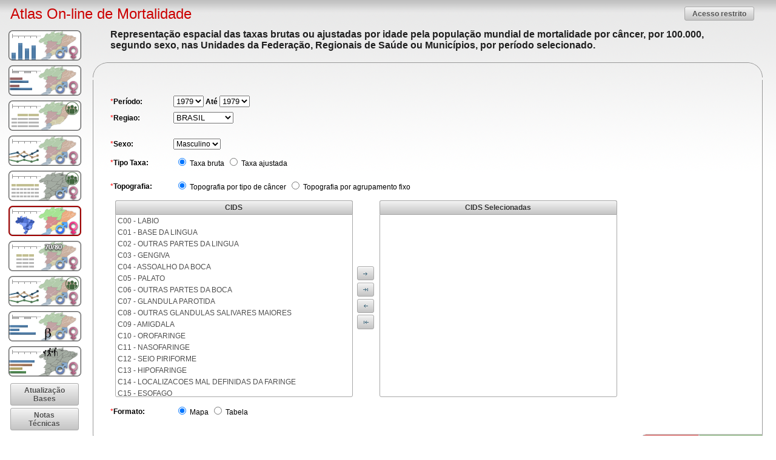

--- FILE ---
content_type: text/javascript
request_url: https://mortalidade.inca.gov.br/MortalidadeWeb/javax.faces.resource/leaflet/mapa.js.xhtml;jsessionid=7545B25840C69BC63A51C83E42D9D405?ln=javascript
body_size: 2887
content:
var zoom = 8;
var sexo = 2;
var textoSexo = '';
var textoTaxa = '';
var textoTaxaPlural = '';
var textoLocalidade = '';
var bounds = [];
var faixas = [];
var casasDecimais = 2;
var exibirMapaFundo = true;
var map, mapaDados;

function calcularBounds(){
	var _bounds = [0,0,0,0];  // [left, top, right, bottom]
	for (var i in dados.features){
		var gp = dados.features[i];
		
		if (_bounds[0] > gp.bounds[0] || _bounds[0] == 0){
			_bounds[0] = gp.bounds[0];
		}
		if (_bounds[2] < gp.bounds[2] || _bounds[2] == 0){
			_bounds[2] = gp.bounds[2];
		}
		if (_bounds[1] < gp.bounds[1] || _bounds[1] == 0){
			_bounds[1] = gp.bounds[1];
		}
		if (_bounds[3] > gp.bounds[3] || _bounds[3] == 0){
			_bounds[3] = gp.bounds[3];
		}
	}
	
	return _bounds;
}

function centralizarMapa(){
	var latLngBounds = new L.LatLngBounds();
	latLngBounds._southWest = new L.LatLng(bounds[0], bounds[1]);
	latLngBounds._northEast = new L.LatLng(bounds[2], bounds[3]);
	map.fitBounds(latLngBounds);
}

function exibirMapa(){
	var info = L.control({position: 'topright'});

    
    var legend = L.control({position: 'bottomright'});
	legend.onAdd = function (map) {
		var div = L.DomUtil.create('div', 'info legend'),
			labels = [];

		div.innerHTML = '<h4>' + textoTaxaPlural + " de mortalidade<br> por 100.000 " + textoSexo.toLowerCase() + '</h4><br/>';
		for (var i = faixas.length-1; i >= 0 ; i--) {
			labels.push('<i style="background:' + faixas[i].cor + '">&nbsp;&nbsp;</i> ' + formataTaxa(faixas[i].inicio) + ' a ' + formataTaxa(faixas[i].fim));
		}

		div.innerHTML += labels.join('<br/>');
		return div;
	};
	
	

	
	// control that shows state info on hover
	info.onAdd = function (map) {
		this._div = L.DomUtil.create('div', 'info');
		this.update();
		return this._div;
	};
	info.update = function (props) {
			if (props) {
				this._div.innerHTML = '<b>' + props.NOME + '</b> tem ' + textoTaxa.toLowerCase() +' de <b>' + formataTaxa(props.TAXA) + '</b> para cada 100.000 ' + textoSexo.toLowerCase();
			}
			else{
				this._div.innerHTML = '<h4>Passe o mouse para ver informa\u00E7\u00F5es de ' + textoLocalidade.toLowerCase() +'</h4>';
			}
	};

	jQuery(function() {
		map = L.map('map', {dragging: true, zoomControl: true, scrollWheelZoom: false, doubleClickZoom: false, touchZoom: true /*maxZoom: zoom, minZoom: zoom*/});
		
		info.addTo(map);

		legend.addTo(map);
		
		/*if (exibirMapaFundo){
			var osmUrl = "/MortalidadeWeb/javax.faces.resource/tiles/{z}/{x}/{y}.png.xhtml",
			osm = L.tileLayer(osmUrl, {maxZoom: 18, attribution: ''});
			osm.addTo(map);
		}*/


		mapaDados = L.geoJson(dados, {
			style: style,
			onEachFeature: onEachFeature
		});

		mapaDados.addTo(map);

		centralizarMapa();
		map._layersMinZoom = map.getZoom() - 1;
		map._layersMaxZoom = map.getZoom() + 3;
		
		// Create the print provider, subscribing to print events
		/*  printProvider = L.print.provider({
	          url: 'http://path/to/mapfish/print',
	          method: 'GET',
			  dpi: 254,
			  outputFormat: 'pdf',
			  customParams: {
				  mapTitle: 'Modelo 06',
				  comment: ''
			  }
		  });

		  // Create a print control with the configured provider and add to the map
		  printControl = L.control.print({
			  provider: printProvider
		  });

		  map.addControl(printControl);*/
		  
		/*L.control.fullscreen({
		  position: 'topleft',
		  title: 'Fullscreen'
		}).addTo(map);*/


		//L.control.scale({metric : true, imperial : false}).addTo(map);

	});

	// get color depending on density value
	function getColor(d) {
		for (var i = 0; i < faixas.length; i++)
			if (d >= faixas[i].inicio && d <= faixas[i].fim)
				return faixas[i].cor;
		
		return "#C0C0C0";
		/*if (sexo == 1)
			return d > 48.71 ? '#163158' :
			       d > 25.22 ? '#3066B6' :
			       d > 20.99 ? '#78A0DC' :
			                   '#AEC7EA';
		else
			return d > 39.65 ? '#502563' :
			       d > 24.97 ? '#7D3A9A' :
			       d > 19.31 ? '#AE72C9' :
			                   '#D5B5E3';*/
    }
                        

	function style(feature) {
		return {
			weight: 2,
			opacity: 0.7,
			color: 'white',
			dashArray: '1',
			fillOpacity: 0.8,
			fillColor: getColor(feature.properties.TAXA)
		};
	}

	function highlightFeature(e) {
		var layer = e.target;

		layer.setStyle({
			weight: 1,
			color: '#666',
			dashArray: '',
			fillOpacity: 0.5
		});

		if (!L.Browser.ie) {
			layer.bringToFront();
		}

		info.update(layer.feature.properties);
	}

	function resetHighlight(e) {
		mapaDados.resetStyle(e.target);
		if (!L.Browser.ie) {
			e.target.bringToBack();
		}
		info.update();
	}

	function clickFeature(e) {
//		var popupContent = '<b>' + e.target.properties.NOME + '</b> tem ' + textoTaxa.toLowerCase() +' de <b>' + formataTaxa(feature.properties.TAXA) + '</b> para cada 100.000 ' + textoSexo.toLowerCase();  
//        
//		layer.bindPopup(popupContent);
	}

	function contextreg(e){
//        map.fitBounds(e.target.getBounds());
	}

	function onEachFeature(feature, layer) {
		layer.on({
			mouseover: highlightFeature,
			mouseout: resetHighlight,
			click: function(e){
				var popupContent = '<b>' + feature.properties.NOME + '</b> tem ' + textoTaxa.toLowerCase() +' de <b>' + formataTaxa(feature.properties.TAXA) + '</b><br/>para cada 100.000 ' + textoSexo.toLowerCase(); 
				layer.bindPopup(popupContent);
			},
        	contextmenu: contextreg
		});
	}
}

function gerarImagemMapa(){
    leafletImage(map, doImage);
};

function doImage(err, canvas) {
    var img = document.createElement('img');
    var dimensions = map.getSize();
    img.width = dimensions.x;
    img.height = dimensions.y;
    img.src = canvas.toDataURL();
    jQuery("#conteudoImagem").children().remove();
    jQuery("#conteudoImagem").append(img);
	popupImagemGrafico.show();
}

function exibirMapaImpressao(){
	var mapPrint, mapaDadosPrint;

    
    var legend = L.control({position: 'bottomright'});
	legend.onAdd = function (map) {
		var div = L.DomUtil.create('div', 'info legend'),
			labels = [];

		div.innerHTML = '<h4>' + textoTaxaPlural + " de mortalidade<br/> por 100.000 " + textoSexo.toLowerCase() + '</h4><br/>';
		for (var i = faixas.length-1; i >= 0 ; i--) {
			labels.push('<i style="background:' + faixas[i].cor + '"></i> ' + formataTaxa(faixas[i].inicio) + ' a ' + formataTaxa(faixas[i].fim));
		}

		div.innerHTML += labels.join('<br/>');
		return div;
	};

	mapPrint = L.map('mapPrint', {dragging: false, zoomControl: false, maxZoom: zoom, minZoom: zoom});//.setView([lng, lat], zoom);
	
	var latLngBounds = new L.LatLngBounds();
	latLngBounds._southWest = new L.LatLng(bounds[0], bounds[1]);
	latLngBounds._northEast = new L.LatLng(bounds[2], bounds[3]);
	mapPrint.fitBounds(latLngBounds);

	legend.addTo(mapPrint);


	mapaDadosPrint = L.geoJson(dados, {
		style: style,
		onEachFeature: onEachFeature
	});

	mapaDadosPrint.addTo(mapPrint);

	// get color depending on density value
	function getColor(d) {
		for (var i = 0; i < faixas.length; i++)
			if (d >= faixas[i].inicio && d <= faixas[i].fim)
				return faixas[i].cor;
		
		return "#000000";
    }
                        

	function style(feature) {
		return {
			weight: 2,
			opacity: 0.7,
			color: 'white',
			dashArray: '1',
			fillOpacity: 1,
			fillColor: getColor(feature.properties.TAXA)
		};
	}

	function onEachFeature(feature, layer) {

	/*	var popupContent = feature.properties.NOME + " : " + feature.properties.TAXA;
		popupContent += "<br>Update geo_informacao Set ds_latitude = '" + map.getCenter().lat.toFixed(2) +"', ds_longitude = '" + map.getCenter().lng.toFixed(2) +"', nr_zoom = " + map.getZoom() +
		                " Where id_geo_informacao In (select id_geo_informacao From estado Where sg_estado = '" + feature.properties.CODIGO + "');";  
        //var html = "<iframe src='popup.html' width='500' height='300'></iframe>";
        
		layer.bindPopup(popupContent);*/

		/*layer.on({
			mouseover: highlightFeature,
			mouseout: resetHighlight,
			click: clickFeature,
        	contextmenu: contextreg
		});*/
	}
}

function formataTaxa(num){
	return num.toFixed(casasDecimais).replace('.', ',');
}

var TIPO_VALOR_ABSOLUTO = 1; 
var TIPO_PERCENTUAL = 2;
var TIPO_TAXA_BRUTA = 2;
var TIPO_TAXA_AJUSTADA = 2;
function exibirMapaTabulador(tipo){
	if (tipo == TIPO_VALOR_ABSOLUTO) casasDecimais = 0;
	
	var info = L.control({position: 'topright'});

    
    var legend = L.control({position: 'bottomright'});
	legend.onAdd = function (map) {
		var div = L.DomUtil.create('div', 'info legend'),
			labels = [];

		if (tipo == TIPO_VALOR_ABSOLUTO)
			div.innerHTML = '<h4>Valor absoluto de ' + textoSexo.toLowerCase() + '</h4><br/>';
		else if (tipo == TIPO_PERCENTUAL)
			div.innerHTML = '<h4>Percentual de ' + textoSexo.toLowerCase() + '</h4><br/>';
		else if (tipo == TIPO_TAXA_BRUTA)	
			div.innerHTML = '<h4>Taxas brutas de mortalidade<br> por 100.000 ' + textoSexo.toLowerCase() + '</h4><br/>';
		else if (tipo == TIPO_TAXA_BRUTA)	
			div.innerHTML = '<h4>Taxas ajustadas de mortalidade<br> por 100.000 ' + textoSexo.toLowerCase() + '</h4><br/>';

		for (var i = faixas.length-1; i >= 0 ; i--) {
			labels.push('<i style="background:' + faixas[i].cor + '"></i> ' + formataTaxa(faixas[i].inicio) + ' a ' + formataTaxa(faixas[i].fim));
		}

		div.innerHTML += labels.join('<br/>');
		return div;
	};
	
	// control that shows state info on hover
	info.onAdd = function (map) {
		this._div = L.DomUtil.create('div', 'info');
		this.update();
		return this._div;
	};
	info.update = function (props) {
			if (props && props.SELECTED) {
				if (tipo == TIPO_VALOR_ABSOLUTO || tipo == TIPO_PERCENTUAL)
					this._div.innerHTML = '<b>' + props.NOME + '</b> tem ' + textoTaxa.toLowerCase() +' de <b>' + formataTaxa(props.TAXA) + '</b> ' + textoSexo.toLowerCase();
				else
					this._div.innerHTML = '<b>' + props.NOME + '</b> tem ' + textoTaxa.toLowerCase() +' de <b>' + formataTaxa(props.TAXA) + '</b> para cada 100.000 ' + textoSexo.toLowerCase();
			}
			else{
				this._div.innerHTML = '<h4>Passe o mouse para ver informa\u00E7\u00F5es de ' + textoLocalidade.toLowerCase() +'</h4>';
			}
	};

	$(function() {
		map = L.map('map', {dragging: true, zoomControl: true, scrollWheelZoom: false, doubleClickZoom: false, touchZoom: true /*maxZoom: zoom, minZoom: zoom*/});
		
		info.addTo(map);

		legend.addTo(map);
		
		mapaDados = L.geoJson(dados, {
			style: style,
			onEachFeature: onEachFeature
		});

		mapaDados.addTo(map);

		centralizarMapa();
		map._layersMinZoom = map.getZoom() - 1;
		map._layersMaxZoom = map.getZoom() + 3;
	});

	// get color depending on density value
	function getColor(d, sel) {
		if (sel)
			for (var i = 0; i < faixas.length; i++)
				if (d >= faixas[i].inicio && d <= faixas[i].fim)
					return faixas[i].cor;
		
		return "#E0E0E0";

    }
                        

	function style(feature) {
		return {
			weight: 2,
			opacity: 0.7,
			color: 'white',
			dashArray: '1',
			fillOpacity: 1,
			fillColor: getColor(feature.properties.TAXA, feature.properties.SELECTED)
		};
	}

	function highlightFeature(e) {
		var layer = e.target;

		if (layer.feature.properties.SELECTED)
			layer.setStyle({
				weight: 1,
				color: '#666',
				dashArray: '',
				fillOpacity: 0.7
			});

		//if (!L.Browser.ie) {
			layer.bringToFront();
		//}

		info.update(layer.feature.properties);
	}

	function resetHighlight(e) {
		mapaDados.resetStyle(e.target);
		//if (!L.Browser.ie) {
			e.target.bringToBack();
		//}
		info.update();
	}

	function clickFeature(e) {
	}

	function clickFeature(e) {
	}

	function contextreg(e){
	}

	function onEachFeature(feature, layer) {

	/*	var popupContent = feature.properties.NOME + " : " + feature.properties.TAXA;
		popupContent += "<br>Update geo_informacao Set ds_latitude = '" + map.getCenter().lat.toFixed(2) +"', ds_longitude = '" + map.getCenter().lng.toFixed(2) +"', nr_zoom = " + map.getZoom() +
		                " Where id_geo_informacao In (select id_geo_informacao From estado Where sg_estado = '" + feature.properties.CODIGO + "');";  
        //var html = "<iframe src='popup.html' width='500' height='300'></iframe>";
        
		layer.bindPopup(popupContent);*/

		layer.on({
			mouseover: highlightFeature,
			mouseout: resetHighlight,
			click: clickFeature,
        	contextmenu: contextreg
		});
	}
}

